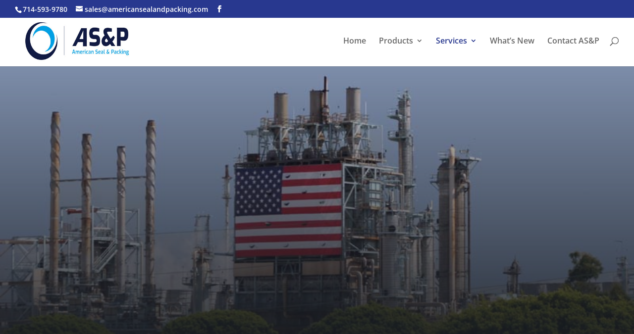

--- FILE ---
content_type: text/css
request_url: https://americansealandpacking.com/wp-content/et-cache/2489/et-core-unified-deferred-2489.min.css?ver=1767951091
body_size: 2242
content:
.et_pb_section_2.et_pb_section{padding-top:0px;padding-right:0px;padding-bottom:0px;padding-left:0px}.et_pb_row_10{background-color:#1a2545}.et_pb_row_10.et_pb_row{padding-top:60px!important;padding-right:40px!important;padding-bottom:60px!important;padding-left:40px!important;padding-top:60px;padding-right:40px;padding-bottom:60px;padding-left:40px}.et_pb_text_10{font-family:'Montserrat',Helvetica,Arial,Lucida,sans-serif;text-transform:uppercase;font-size:30px;max-width:700px}.et_pb_text_14 h3,.et_pb_text_10 h1,.et_pb_text_14 h1{font-family:'Montserrat',Helvetica,Arial,Lucida,sans-serif}.et_pb_text_10 h3{font-family:'Montserrat',Helvetica,Arial,Lucida,sans-serif;font-weight:300;font-size:26px;color:#f2f2f2!important;line-height:1.5em}.et_pb_text_10 h4{font-family:'Montserrat',Helvetica,Arial,Lucida,sans-serif;font-weight:300;text-transform:uppercase;font-size:26px;color:#f2f2f2!important;line-height:1.5em}.et_pb_text_11{line-height:2em;font-family:'Montserrat',Helvetica,Arial,Lucida,sans-serif;font-size:16px;line-height:2em}.et_pb_row_11.et_pb_row{padding-top:0px!important;padding-right:40px!important;padding-left:40px!important;padding-top:0;padding-right:40px;padding-left:40px}.et_pb_button_1{mix-blend-mode:multiply;backface-visibility:hidden;transition:background-color 300ms ease 0ms}.et_pb_button_1:hover{mix-blend-mode:multiply;backface-visibility:hidden}.et_pb_button_1_wrapper .et_pb_button_1,.et_pb_button_1_wrapper .et_pb_button_1:hover{padding-top:12px!important;padding-right:37px!important;padding-bottom:12px!important;padding-left:37px!important}.et_pb_button_1_wrapper{margin-top:-18px!important}body #page-container .et_pb_section .et_pb_button_1{color:#ffffff!important;border-width:0px!important;border-color:#ffffff;border-radius:0px;letter-spacing:5px;font-size:16px;font-family:'Montserrat',Helvetica,Arial,Lucida,sans-serif!important;text-transform:uppercase!important;background-color:#d51a27}body #page-container .et_pb_section .et_pb_contact_form_0.et_pb_contact_form_container.et_pb_module .et_pb_button:hover:after,body #page-container .et_pb_section .et_pb_button_2:hover:after,body #page-container .et_pb_section .et_pb_button_1:hover:after{margin-left:.3em;left:auto;margin-left:.3em;opacity:1}body #page-container .et_pb_section .et_pb_button_1:after{color:#ffffff;line-height:inherit;font-size:inherit!important;margin-left:-1em;left:auto;font-family:ETmodules!important;font-weight:400!important}body #page-container .et_pb_section .et_pb_button_1:hover{background-image:initial;background-color:#d51a27}.et_pb_button_1,.et_pb_button_1:after,.et_pb_button_2,.et_pb_button_2:after{transition:all 300ms ease 0ms}div.et_pb_section.et_pb_section_3{background-image:linear-gradient(180deg,rgba(27,31,37,0.3) 0%,#1b1f25 100%),url(https://americansealandpacking.com/wp-content/uploads/Chrome-mechancial-seals.jpg)!important}.et_pb_section_3.et_pb_section{padding-top:250px;padding-bottom:0px}.et_pb_section_3.section_has_divider.et_pb_top_divider .et_pb_top_inside_divider{background-image:url([data-uri]);background-size:100% 100px;top:0;height:100px;z-index:1;transform:scale(1,1)}.et_pb_row_12,.et_pb_row_12:hover{mix-blend-mode:overlay;backface-visibility:hidden;mix-blend-mode:overlay;backface-visibility:hidden}.et_pb_row_12.et_pb_row,.et_pb_row_13.et_pb_row{padding-top:0px!important;padding-right:0px!important;padding-bottom:0px!important;padding-left:0px!important;padding-top:0;padding-right:0px;padding-bottom:0px;padding-left:0px}.et_pb_text_12{line-height:0.5em;font-family:'Teko',Helvetica,Arial,Lucida,sans-serif;font-weight:500;text-transform:uppercase;font-size:500px;line-height:0.5em;filter:blur(4px);backface-visibility:hidden;padding-top:10px!important;margin-bottom:-60px!important}.et_pb_text_13 h1{font-size:43px;line-height:0.7em}.et_pb_text_13 h2{font-family:'Teko',Helvetica,Arial,Lucida,sans-serif;font-weight:500;text-transform:uppercase;font-size:9vw;color:#ffffff!important;line-height:1.2em}.et_pb_text_13 h3{font-family:'Teko',Helvetica,Arial,Lucida,sans-serif;text-transform:uppercase;font-size:9vw;color:#f2f2f2!important;line-height:1.2em}.et_pb_row_14.et_pb_row{padding-bottom:0px!important;padding-bottom:0px}body #page-container .et_pb_section .et_pb_button_2{border-width:8px!important;border-color:#c10f1b;border-radius:0px;letter-spacing:4px;font-size:18px;font-family:'Montserrat',Helvetica,Arial,Lucida,sans-serif!important;font-weight:500!important;text-transform:uppercase!important;background-color:#c10f1b}body #page-container .et_pb_section .et_pb_button_2:after,body #page-container .et_pb_section .et_pb_contact_form_0.et_pb_contact_form_container.et_pb_module .et_pb_button:after{line-height:inherit;font-size:inherit!important;margin-left:-1em;left:auto;font-family:ETmodules!important;font-weight:400!important}.et_pb_section_4.et_pb_section{padding-top:9px;padding-bottom:9px}.et_pb_row_15.et_pb_row{margin-top:27px!important;margin-right:auto!important;margin-bottom:20px!important;margin-left:auto!important}.et_pb_text_14.et_pb_text{color:#c10f1b!important}.et_pb_text_14{line-height:1.2em;font-family:'Montserrat',Helvetica,Arial,Lucida,sans-serif;text-transform:uppercase;font-size:33px;letter-spacing:2px;line-height:1.2em;max-width:80%}.et_pb_text_14 h2{font-family:'Montserrat',Helvetica,Arial,Lucida,sans-serif;text-transform:uppercase;font-size:33px;color:#c10f1b!important;letter-spacing:2px;line-height:1.2em}.et_pb_text_15{font-family:'Montserrat',Helvetica,Arial,Lucida,sans-serif;font-size:16px}div.et_pb_section.et_pb_section_5,div.et_pb_section.et_pb_section_6{background-image:linear-gradient(180deg,rgba(24,30,36,0.9) 0%,rgba(213,26,39,0.69) 100%),url(https://americansealandpacking.com/wp-content/uploads/ASPbox-sw.jpg)!important}.et_pb_section_6,.et_pb_section_5{min-height:817px;box-shadow:inset 0px 80px 0px 0px #ffffff}.et_pb_section_5.et_pb_section,.et_pb_section_6.et_pb_section{padding-top:0px;padding-bottom:0px;margin-top:-3px}.et_pb_section_6.section_has_divider.et_pb_bottom_divider .et_pb_bottom_inside_divider{background-image:url([data-uri]);background-size:100% 100px;bottom:0;height:100px;z-index:10;transform:scale(1,1)}.et_pb_column_22{padding-top:150px;padding-right:60px;padding-bottom:150px;padding-left:10%}.et_pb_row_inner_0.et_pb_row_inner{padding-top:0px!important;padding-right:0px!important;padding-bottom:0px!important}.et_pb_column .et_pb_row_inner_0{padding-top:0;padding-right:0px;padding-bottom:0}.et_pb_text_16{line-height:1.8em;font-family:'Lato',Helvetica,Arial,Lucida,sans-serif;font-size:22px;line-height:1.8em}.et_pb_text_16 h2{font-family:'Teko',Helvetica,Arial,Lucida,sans-serif;font-size:96px}.et_pb_text_16 h4{font-family:'Teko',Helvetica,Arial,Lucida,sans-serif;font-size:99px}.et_pb_text_17{line-height:2em;font-family:'Teko',Helvetica,Arial,Lucida,sans-serif;font-weight:500;font-size:40px;line-height:2em}.et_pb_text_18{line-height:1.8em;font-family:'Lato',Helvetica,Arial,Lucida,sans-serif;font-size:18px;line-height:1.8em}.et_pb_text_19 h4,.et_pb_text_20 h4,.et_pb_text_18 h4{font-family:'Teko',Helvetica,Arial,Lucida,sans-serif;font-weight:500;font-size:22px}.et_pb_text_19.et_pb_text{color:#FFFFFF!important}.et_pb_text_19{line-height:1.8em;font-family:'Lato',Helvetica,Arial,Lucida,sans-serif;font-size:18px;line-height:1.8em;padding-top:0px!important;margin-top:18px!important}.et_pb_text_20{line-height:1.8em;font-family:'Lato',Helvetica,Arial,Lucida,sans-serif;font-size:18px;line-height:1.8em;margin-top:18px!important}.et_pb_column_23{background-color:#c10f1b;padding-top:150px;padding-right:10%;padding-bottom:150px;padding-left:60px}.et_pb_contact_form_0.et_pb_contact_form_container h1,.et_pb_contact_form_0.et_pb_contact_form_container h2.et_pb_contact_main_title,.et_pb_contact_form_0.et_pb_contact_form_container h3.et_pb_contact_main_title,.et_pb_contact_form_0.et_pb_contact_form_container h4.et_pb_contact_main_title,.et_pb_contact_form_0.et_pb_contact_form_container h5.et_pb_contact_main_title,.et_pb_contact_form_0.et_pb_contact_form_container h6.et_pb_contact_main_title{font-family:'Teko',Helvetica,Arial,Lucida,sans-serif;font-size:40px;color:#ffffff!important;line-height:1.2em}.et_pb_contact_form_0.et_pb_contact_form_container .input::-moz-placeholder{font-family:'Lato',Helvetica,Arial,Lucida,sans-serif;font-size:16px}.et_pb_contact_form_0.et_pb_contact_form_container .input:-ms-input-placeholder{font-family:'Lato',Helvetica,Arial,Lucida,sans-serif;font-size:16px}.et_pb_contact_form_0.et_pb_contact_form_container .input,.et_pb_contact_form_0.et_pb_contact_form_container .input::placeholder,.et_pb_contact_form_0.et_pb_contact_form_container .input[type=checkbox]+label,.et_pb_contact_form_0.et_pb_contact_form_container .input[type=radio]+label{font-family:'Lato',Helvetica,Arial,Lucida,sans-serif;font-size:16px}.et_pb_contact_form_0.et_pb_contact_form_container .input::-webkit-input-placeholder{font-family:'Lato',Helvetica,Arial,Lucida,sans-serif;font-size:16px}body #page-container .et_pb_section .et_pb_contact_form_0.et_pb_contact_form_container.et_pb_module .et_pb_button{color:#c10f1b!important;border-width:8px!important;border-color:#ffffff;border-radius:0px;letter-spacing:4px;font-family:'Teko',Helvetica,Arial,Lucida,sans-serif!important;text-transform:uppercase!important;background-color:#ffffff!important}.et_pb_contact_form_0 .input,.et_pb_contact_form_0 .input[type="checkbox"]+label i,.et_pb_contact_form_0 .input[type="radio"]+label i{background-color:rgba(0,0,0,0.15)}.et_pb_contact_form_0 p .input:focus::-webkit-input-placeholder{color:#FFFFFF}.et_pb_contact_form_0 p textarea:focus:-ms-input-placeholder{color:#FFFFFF}.et_pb_contact_form_0 p textarea:focus::-moz-placeholder{color:#FFFFFF}.et_pb_contact_form_0 p textarea:focus::-webkit-input-placeholder{color:#FFFFFF}.et_pb_contact_form_0 p .input:focus:-ms-input-placeholder{color:#FFFFFF}.et_pb_contact_form_0 p .input:focus::-moz-placeholder{color:#FFFFFF}.et_pb_contact_form_0 .input,.et_pb_contact_form_0 .input[type="checkbox"]+label,.et_pb_contact_form_0 .input[type="radio"]+label,.et_pb_contact_form_0 .input[type="checkbox"]:checked+label i:before,.et_pb_contact_form_0 .input::placeholder,.et_pb_contact_form_0 .input:focus,.et_pb_contact_form_0 .input[type="checkbox"]:active+label,.et_pb_contact_form_0 .input[type="radio"]:active+label,.et_pb_contact_form_0 .input[type="checkbox"]:checked:active+label i:before{color:#FFFFFF}.et_pb_contact_form_0 .input::-ms-input-placeholder{color:#FFFFFF}.et_pb_contact_form_0 .input::-moz-placeholder{color:#FFFFFF}.et_pb_contact_form_0 .input::-webkit-input-placeholder{color:#FFFFFF}.et_pb_contact_form_0 .input[type="radio"]:checked+label i:before,.et_pb_contact_form_0 .input[type="radio"]:checked:active+label i:before{background-color:#FFFFFF}.et_pb_text_14.et_pb_module{margin-left:auto!important;margin-right:auto!important}@media only screen and (min-width:981px){.et_pb_row_13,body #page-container .et-db #et-boc .et-l .et_pb_row_13.et_pb_row,body.et_pb_pagebuilder_layout.single #page-container #et-boc .et-l .et_pb_row_13.et_pb_row,body.et_pb_pagebuilder_layout.single.et_full_width_page #page-container #et-boc .et-l .et_pb_row_13.et_pb_row{width:89%;max-width:89%}.et_pb_section_5>.et_pb_row,.et_pb_section_5.et_section_specialty>.et_pb_row,.et_pb_section_6>.et_pb_row,.et_pb_section_6.et_section_specialty>.et_pb_row{width:100%;max-width:100%}}@media only screen and (max-width:980px){.et_pb_text_10 h4{font-size:26px}body #page-container .et_pb_section .et_pb_button_1:after,body #page-container .et_pb_section .et_pb_contact_form_0.et_pb_contact_form_container.et_pb_module .et_pb_button:after,body #page-container .et_pb_section .et_pb_button_2:after{line-height:inherit;font-size:inherit!important;margin-left:-1em;left:auto;display:inline-block;opacity:0;content:attr(data-icon);font-family:ETmodules!important;font-weight:400!important}body #page-container .et_pb_section .et_pb_button_1:before,body #page-container .et_pb_section .et_pb_contact_form_0.et_pb_contact_form_container.et_pb_module .et_pb_button:before,body #page-container .et_pb_section .et_pb_button_2:before{display:none}body #page-container .et_pb_section .et_pb_button_2:hover:after,body #page-container .et_pb_section .et_pb_contact_form_0.et_pb_contact_form_container.et_pb_module .et_pb_button:hover:after,body #page-container .et_pb_section .et_pb_button_1:hover:after{margin-left:.3em;left:auto;margin-left:.3em;opacity:1}.et_pb_text_12{font-size:300px}.et_pb_row_13,body #page-container .et-db #et-boc .et-l .et_pb_row_13.et_pb_row,body.et_pb_pagebuilder_layout.single #page-container #et-boc .et-l .et_pb_row_13.et_pb_row,body.et_pb_pagebuilder_layout.single.et_full_width_page #page-container #et-boc .et-l .et_pb_row_13.et_pb_row{width:80%;max-width:80%}.et_pb_section_4.et_pb_section{padding-top:30px;padding-bottom:30px}.et_pb_row_15.et_pb_row{margin-bottom:0px!important}.et_pb_text_14 h2,.et_pb_text_14{font-size:24px}.et_pb_section_5>.et_pb_row,.et_pb_section_5.et_section_specialty>.et_pb_row,.et_pb_section_6>.et_pb_row,.et_pb_section_6.et_section_specialty>.et_pb_row{width:100%;max-width:100%}.et_pb_row>.et_pb_column.et_pb_column_22{padding-right:0%;padding-left:0%}.et_pb_text_16 h2,.et_pb_text_16 h4{font-size:66px}.et_pb_text_20{padding-left:40px!important}.et_pb_row>.et_pb_column.et_pb_column_23{padding-top:40px;padding-right:10%;padding-bottom:100px;padding-left:10%}.et_pb_column_inner_0,.et_pb_column_inner_1{padding-left:40px}}@media only screen and (max-width:767px){.et_pb_row_10.et_pb_row{padding-right:20px!important;padding-left:20px!important;padding-right:20px!important;padding-left:20px!important}.et_pb_text_10 h4{font-size:22px}body #page-container .et_pb_section .et_pb_contact_form_0.et_pb_contact_form_container.et_pb_module .et_pb_button:after,body #page-container .et_pb_section .et_pb_button_1:after,body #page-container .et_pb_section .et_pb_button_2:after{line-height:inherit;font-size:inherit!important;margin-left:-1em;left:auto;display:inline-block;opacity:0;content:attr(data-icon);font-family:ETmodules!important;font-weight:400!important}body #page-container .et_pb_section .et_pb_contact_form_0.et_pb_contact_form_container.et_pb_module .et_pb_button:before,body #page-container .et_pb_section .et_pb_button_1:before,body #page-container .et_pb_section .et_pb_button_2:before{display:none}body #page-container .et_pb_section .et_pb_contact_form_0.et_pb_contact_form_container.et_pb_module .et_pb_button:hover:after,body #page-container .et_pb_section .et_pb_button_2:hover:after,body #page-container .et_pb_section .et_pb_button_1:hover:after{margin-left:.3em;left:auto;margin-left:.3em;opacity:1}.et_pb_section_3.section_has_divider.et_pb_top_divider .et_pb_top_inside_divider{background-image:url([data-uri]);background-size:100% 50px;top:0;height:50px;z-index:1;transform:scale(1,1)}.et_pb_text_12{font-size:230px}.et_pb_text_13 h1{font-size:45px;line-height:1.2em}.et_pb_text_14,.et_pb_text_14 h2{font-size:20px}.et_pb_section_5.et_pb_section,.et_pb_section_6.et_pb_section{margin-top:0px;margin-bottom:-3px}.et_pb_row_inner_0.et_pb_row_inner,.et_pb_column .et_pb_row_inner_0{padding-left:0px!important}.et_pb_text_16 h2,.et_pb_text_16 h4{font-size:36px}.et_pb_text_20{padding-left:40px!important}.et_pb_column_inner_0,.et_pb_column_inner_1{padding-left:40px}}